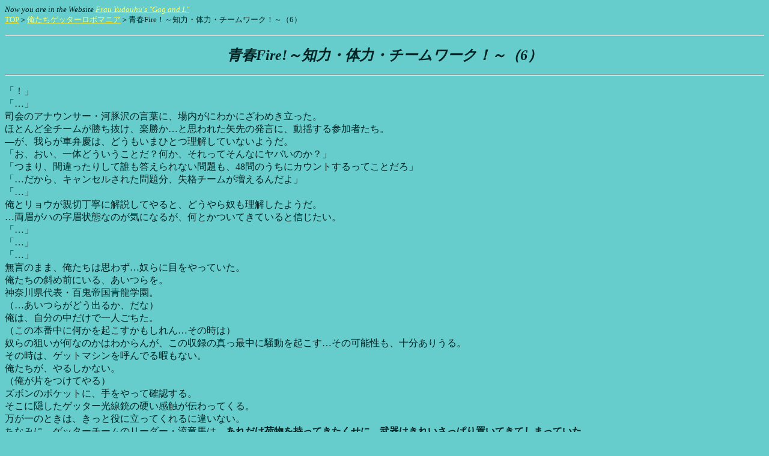

--- FILE ---
content_type: text/html
request_url: http://yudouhu.net/novels/misc/seisyun6.html
body_size: 7366
content:
<!DOCTYPE HTML PUBLIC "-//W3C//DTD HTML 4.01 Transitional//EN">
<HTML>
<HEAD>
<META name="GENERATOR" content="IBM WebSphere Studio Homepage Builder Version 10.0.0.0 for Windows">
<META http-equiv="Content-Type" content="text/html; charset=Shift_JIS">
<META http-equiv="Content-Style-Type" content="text/css">
<TITLE>青春Fire！～知力・体力・チームワーク！～（6）</TITLE>
</HEAD>
<BODY bgcolor="#66cccc" text="#002424" link="#ffff66" vlink="#339999" alink="#ffffff">
<P><FONT size="-1"><I>Now you are in the Website </I><A href="http://www.yudouhu.net/"><I>Frau Yudouhu's &quot;Gag and I.&quot;</I></A><A href="index.html"><BR>
</A><A href="../../index.html">TOP</A>＞<A href="../../getter/gtkikakutop.html">俺たちゲッターロボマニア</A>＞青春Fire！～知力・体力・チームワーク！～（6）</FONT></P>
<HR>
<P align="center"><B><I><FONT size="+2">青春Fire!～知力・体力・チームワーク！～（6）</FONT></I></B></P>
<HR>
<P>「！」<BR>
「…」<BR>
司会のアナウンサー・河豚沢の言葉に、場内がにわかにざわめき立った。<BR>
ほとんど全チームが勝ち抜け、楽勝か…と思われた矢先の発言に、動揺する参加者たち。<BR>
―が、我らが車弁慶は、どうもいまひとつ理解していないようだ。<BR>
「お、おい、一体どういうことだ？何か、それってそんなにヤバいのか？」<BR>
「つまり、間違ったりして誰も答えられない問題も、48問のうちにカウントするってことだろ」<BR>
「…だから、キャンセルされた問題分、失格チームが増えるんだよ」<BR>
「…」<BR>
俺とリョウが親切丁寧に解説してやると、どうやら奴も理解したようだ。<BR>
…両眉がハの字眉状態なのが気になるが、何とかついてきていると信じたい。<BR>
「…」<BR>
「…」<BR>
「…」<BR>
無言のまま、俺たちは思わず…奴らに目をやっていた。<BR>
俺たちの斜め前にいる、あいつらを。<BR>
神奈川県代表・百鬼帝国青龍学園。<BR>
（…あいつらがどう出るか、だな）<BR>
俺は、自分の中だけで一人ごちた。<BR>
（この本番中に何かを起こすかもしれん…その時は）<BR>
奴らの狙いが何なのかはわからんが、この収録の真っ最中に騒動を起こす…その可能性も、十分ありうる。<BR>
その時は、ゲットマシンを呼んでる暇もない。<BR>
俺たちが、やるしかない。<BR>
（俺が片をつけてやる）<BR>
ズボンのポケットに、手をやって確認する。<BR>
そこに隠したゲッター光線銃の硬い感触が伝わってくる。<BR>
万が一のときは、きっと役に立ってくれるに違いない。<BR>
ちなみに、ゲッターチームのリーダー・流竜馬は…<B>あれだけ荷物を持ってきたくせに、武器はきれいさっぱり置いてきてしまっていた。</B><BR>
俺たちに指摘されたこいつは、ぽかん、とした顔をして…<BR>
<B><FONT size="+2">「…あっ、」</FONT></B>とだけ、つぶやいた。<BR>
…何が<B><FONT size="+2">「…あっ、」</FONT></B>だこの<B><FONT size="+2">うっかリーダー</FONT></B>。<BR>
ゲッターチームの一員として、いつでも百鬼の奴らに襲われかねないと言うことがわかっていない。<BR>
いや、というより…純然と浮かれていたんだろうか、この「高校生クイズ」全国大会に出られるということに。<BR>
しかしその一方で、ベンケイはちゃんと光線銃を持ってきていた。<BR>
ああ駄目だ、やっぱり<B><FONT size="+2">うっかリーダー</FONT></B>だ…<BR>
「…さあ、準備はいいかな、精鋭諸君？」<BR>
―おっと。<BR>
そんなこと、今はもうどうでもいいか。<BR>
「それでは、行こうか―『BATTLE LAND』！」<BR>
いよいよ、始まるのだから。<BR>
「全ての問題は早押しだ…今回は、お手つきはなし、お手つきはなしです」<BR>
河豚澤が念を押す。<BR>
間違えてもあきらめずにトライしろ、と言うことだろう…<BR>
言われるまでもなく、そのつもりだ。<BR>
周りの誰もが、我知らず身を前に乗り出していた。<BR>
河豚澤の放つ言葉の一音一音を逃さずキャッチし、誰よりも早く答えるために！<BR>
「…では、」<BR>
147人が息を飲み、<BR>
147人が手を伸ばす―<BR>
卓上の早押しボタンの上に、<BR>
俺たちのブースの上、<BR>
早押しボタンの上に、<BR>
俺と、<BR>
リョウと、<BR>
ベンケイの手が乗せられる…！<BR>
<BR>
<BR>
「問題！」<BR>
<BR>
<BR>
<I>「イタリア語で「米」を意味する、イタリア風雑炊といえば？」</I><BR>
<BR>
<BR>
途端。<BR>
涼やかな、それでいて緊迫を生むボタンの音。<BR>
「！」<BR>
「えっ―」<BR>
俺たちは、目を見張った。<BR>
そのボタン音の、ボタン音の出所は…<BR>
<BR>
<BR>
「神奈川県代表・私立百鬼帝国青龍学園！」<BR>
鉄甲鬼が、マイクに向かって自信たっぷりに言い放つ！<BR>
「―リゾット！」<BR>
<BR>
<BR>
「…」<BR>
一瞬の、間。<BR>
張り詰めたその空白を、突き破るのは…絶叫！<BR>
<BR>
<BR>
<B><FONT size="+2">「…FIREEEEEEEEEEEEEEEEEEEEEEEEEEEEEEEEEEEEEE！！」</FONT></B><BR>
<BR>
<BR>
「熱血」をそのまま音波にしたような、河豚澤の絶叫…<BR>
だが、それは今の俺たちにとっては、絶望を告げる鐘の音にしか聞こえなかった。<BR>
「早くも二回戦進出けってーいっ！」<BR>
隣を見る。<BR>
リョウが、ベンケイが、驚愕の表情を浮かべたまま、固まっている。<BR>
「な、何、」<BR>
「そんな、あいつらが…」<BR>
「…」<BR>
そいつは、俺も同じことだった。<BR>
予想外だ、思いもしなかったことだ…<BR>
まさか、まさか―<BR>
この場で事を起こすどころか、いの一番でクイズに正解し、二回戦に進出するなんて！<BR>
わからない。奴らの狙いが、わからない。<BR>
…勝者はステージから降り、スタジオの外へ誘導される。<BR>
スタッフに促され、ブースから駆け下りていく鉄甲鬼たち…<BR>
だが、その時。<BR>
奴らは最後に、俺たちのほうを振り向いて―<BR>
「…」<BR>
「…ふふん！」<BR>
「…ッ！」<BR>
…畜生。<BR>
確かに、あいつらは…笑った。<BR>
俺たちを嘲笑っていったんだ、その去り際に！<BR>
さげすまれた怒りに、リョウの頬が、かああっ、と紅くなる。<BR>
「…～～ッッ！！」<BR>
「ち、畜生、あいつら…！」<BR>
「…おい、お前ら、本腰入れろよ」<BR>
「ハヤト…？！」<BR>
押し殺した声で、俺はリョウたちにささやく。<BR>
「あいつらが、何か騒ぎを起こすにしろどうにしろ…俺たちもあいつらの近くにいなきゃ、何にも出来ないんだぜ」<BR>
「…それで？」<BR>
「…とことん鈍いな、ベンケイさんよ！」<BR>
こんな状況になってもまだおつむの回転が遅いベンケイに、俺は軽い苛立ちを覚えながら…わかりやすく言い直してやる。<BR>
「だから！俺たちも、クイズに通って二回戦に進出しなきゃならなくなったんだ！」<BR>
「！」<BR>
「ここで負けたら…俺たちゃ、長野にとんぼ返りだぞ！」<BR>
早々に敵に逃げられた俺たちにできることは、もうひとつしかない…<BR>
俺たちもクイズに正解し、奴らの進んだ二回戦に進むこと！<BR>
「さあ、1チーム減ったところで…問題！」<BR>
2問目。後、47問。<BR>
<I>「ナイアガラ、キャンベルアーリー、デラウェアなどの種類がある果物は？」</I><BR>
瞬間。<BR>
がたがたがたがた、ステージの様々な場所から、ボタンを叩く激しい音が聞こえた。<BR>
だが…鳴り渡るボタン音は、ひとつだけ！<BR>
「マ・メール高校！」<BR>
「ぶどう！」<BR>
<B><FONT size="+2">「…ファイアーーーーーーーッ！！」</FONT></B><BR>
再び轟く、河豚澤の雄たけび！<BR>
「鹿児島県私立マ・メール高校、二回戦進出ッ！」<BR>
「…！」<BR>
がたがたん、と椅子の鳴る音を立て、強豪マ・メールもあっさり二回戦への切符を手に入れた…<BR>
そして、ステージを降り、出入り口へと消えていく。<BR>
…残り、46問。<BR>
「問題！」<BR>
レースは終わることなく続いていく。<BR>
生き残りの、サバイバルゲーム。<BR>
知力のみを武器にして戦う、過酷な奪い合い…！<BR>
<BR>
<BR>
<I>「子どもに対する親の心配は尽きない事の例え、「子は三界の何」という？」</I><BR>
<BR>
<BR>
「…」<BR>
「…」<BR>
今度は、ボタンの音が即座には鳴り響かなかった。<BR>
問題の意味を理解するも、その答えがなかなか出てこないのだ…<BR>
それは、俺たちも同じ。<BR>
リョウも、ベンケイも、あっけにとられたような顔をしている。<BR>
「…！」<BR>
ボタン音。<BR>
意を決した1チームが、賭けに出た。<BR>
「札幌北東高校！」<BR>
「か、かすがい！」<BR>
「―違うッ！」<BR>
河豚澤の断じる声が、札幌代表の答えをぶちぎった。<BR>
そうだ、かすがいじゃない…これは別の言い回しだ、「子はかすがい」じゃないほうの。<BR>
三界の…三界の…<BR>
何だったか、見た事は絶対にあるんだ、どこかで。<BR>
「…」<BR>
「…！」<BR>
やな言い回しだが、「女は三界に家なし」ってのがあったっけ…違う、これじゃない、これじゃない。<BR>
ああ畜生、ここまで出てるのに！<BR>
静まり返ったスタジオに、緊張感だけが張り詰める。<BR>
誰もが息を呑み記憶を探っているのだ、<BR>
だが、かち、かち、かち、かち、と秒針が冷酷に時を刻む音だけが鳴り渡り、鳴り渡り、<BR>
俺の混濁した思考がその答えにたどり着く前に―<BR>
<BR>
<BR>
「…三分経過、この問題はキャンセルされた！」<BR>
<BR>
<BR>
河豚澤の宣告が、俺たちの頭上に絶望感を振りまいた。<BR>
思わずこぼれ出るため息は、残り47チーム分を巻き込んで、重苦しいスタジオの空気をかき混ぜる。<BR>
<BR>
<BR>
「「子は三界の…」、答えは、「くびかせ」だ」<BR>
<BR>
<BR>
「…」<BR>
「…！」<BR>
河豚澤がゆっくり述べた答えに、何人もの参加者が悔しそうな顔をする。<BR>
そうだ、「首枷」だ…<BR>
すとん、と腑に落ちたと同時に、こんなものを思い出せなかった自分自身に怒りの感情が湧いてくる。<BR>
俺も、思わず唇を噛む。<BR>
…すまない、リョウ、ベンケイ。<BR>
俺がとっとと思い出してボタンを押してりゃよかったのに―<BR>
「問題！」<BR>
だが。<BR>
俺の感傷も引きちぎって、ゲームは進んでいく。<BR>
俺は慌てて耳を澄ます。朗々と響き渡る、河豚澤の声。<BR>
<I>「「君主はライオンの力と狐のずるさが必要」と説いた、イタリアの政治家は誰？」</I><BR>
刹那の速さで、とどろくボタン音。<BR>
「鴨川高校！」<BR>
「まき…マキャベリ！」<BR>
<B><FONT size="+2">「FIREEEEEEEEEEEEEEEEEEEEEEEEEEEE！！」</FONT></B><BR>
鴨川高校の答えに、祝福の叫び―！<BR>
「岐阜県立鴨川高校、二回戦進出決定ーッ！」<BR>
「よっしゃあああーーーーっ！！」<BR>
そしてまた勝者が決定し、喜びを分かち合う岐阜県代表が明るく笑っている―<BR>
だが、それは俺たちにとって…また一歩、がけっぷちに追い詰められたということ。<BR>
「…」<BR>
（また…一つ減ったか！）<BR>
だが、レースはまだまだ続くんだ…<BR>
「問題！」<BR>
そう、まだまだ！<BR>
<BR>
<BR>
<BR>
<BR>
<I>「きびしくひっきりなしに催促する事を、ある武器に例えて「何の催促」という？」<BR>
「外見は立派だが、土台が弱くて物事が実現出来ないことを例えて「砂上の何」という？」<BR>
「妻の収入で養われる夫の事を、かつて稼ぎがよかった女性の職業になぞらえて「何の亭主」という？」<BR>
「ことわざで、「死して名を残す」のは人。では「死して皮を残す」動物は何？」<BR>
「アラビア語で「禁じられた場所」という意味を持つ、イスラム教徒の夫人専用の部屋を何という？」<BR>
「花札の10月の札に書かれている鹿が横を向いているところから、無視する事を俗に何という？」<BR>
「ヘブライ語で「油を注がれたもの」という意味で、ユダヤ教の救世主をさす言葉は？」</I><BR>
<BR>
<BR>
<BR>
<BR>
問題数は全48問。<BR>
だが、その問題はどんどん消費され、どんどんキャンセルされていった。<BR>
49チームが詰め込まれていたステージは、今はくしの歯が抜けたようになった。<BR>
ぽつりぽつり、正解チームが抜けていく。<BR>
ひとつひとつ、問題キャンセルで勝者の椅子が減っていく。<BR>
簡単な問題もあるし、俺が答えをすぐに思いつくようなものもある。<BR>
だが、これは早押しだ―<BR>
わかるだけでは駄目だ、誰よりも早く問題を理解し、誰よりも早くボタンを押さねばならない。<BR>
リョウやベンケイも思いは同じらしく、じりじりした焦りの色が浮かび始めた…<BR>
いや違う、その思いはこの場にいる…スタジオに残っているどのチームも同じなのだ。<BR>
皆目を血走らせ、喰い入るように河豚澤を見つめている…<BR>
（―！）<BR>
視線を、感じた。<BR>
反射的に目線を走らせる。<BR>
スタジオの出入り口。正解チームがくぐり抜けていった、勝者への道。<BR>
そこに、いつの間にか…あいつらが、いた。<BR>
揃いのダサい真っ赤なシャツで、奴らはそこから覗いている―<BR>
俺たちを、笑いながら！<BR>
（…畜生ッ！）<BR>
俺は、歯を喰いしばった。<BR>
ぎしっ、という硬い音が、嫌なくらいに頭蓋に響く。<BR>
リョウやベンケイも、奴らに気がついていた。<BR>
怒りに燃えるリョウの目、ベンケイの目。<BR>
ああ、きっと、俺も同じような目をしてるんだ―<BR>
<BR>
<BR>
<I>「問題！」</I><BR>
<BR>
<BR>
河豚澤の声。<BR>
俺たちは、それでも前を向く。<BR>
あきらめられない。負けるわけにはいかない。<BR>
逃げるわけには、いかない。<BR>
<BR>
<BR>
<I>「ドイツ語で「木のお菓子」という意…」</I><BR>
「！」<BR>
<BR>
<BR>
問題文を、最後まで聞かずに。<BR>
ボタンに伸ばしていた右手のひらに―衝撃。<BR>
軽く痛みすら感じるほどの、衝撃。<BR>
重なっていたその手を押したのは…<BR>
「？！」<BR>
「べ、ベンケ…」<BR>
「浅間学園！」<BR>
思わず、俺たちはベンケイを見返す。<BR>
問題はまだ、全てが明らかにされていない…<BR>
つまり、引っ掛け問題などの可能性もある。<BR>
俺とリョウは、息を呑む。<BR>
だが、ベンケイは…たじろぐことすらなく、スタジオ中に響くようなでかい声で、目の前のスタンドマイクに向かって叫んだ！<BR>
<BR>
<BR>
<B><FONT size="+1">「…バウムクーヘン！」</FONT></B><BR>
<BR>
<BR>
そして、俺は見た―<BR>
右人差し指を天に突き刺し、地響きのような声で叫び返す河豚澤を…！<BR>
<BR>
<BR>
<B><FONT size="+2">「…ファイヤアアアアアアアアアアアアアアアアアアッッ！！」</FONT></B><BR>
<BR>
<BR>
鼓膜を震わせるその宣言が、俺たちの胸をも震わせていく！<BR>
「長野県私立浅間学園、二回戦進出ーッッ！！」<BR>
「おっしゃああああああああああああああッッ！！」<BR>
「そう、そのとおり！…ドイツ語で「木のお菓子」という意味で、小麦粉で出来た記事が層になっている食べ物は？<BR>
答えは、「バウムクーヘン」だッ！」<BR>
ベンケイが、両手を挙げて雄たけびをあげた。<BR>
意外なベンケイのクリティカルヒットに、俺たちは救われた。<BR>
「や、やった、やったぞベンケイッ！」<BR>
「やるじゃねえか、ベンケイさんよ！」<BR>
「なぁ～に、喰い物のことならまかしとけって～」<BR>
しかし、当の本人は…（珍しく）褒めちぎる俺たちに、軽くそう言って笑うだけ。<BR>
妙なところで見せる底力は、こいつが本当一番だ―<BR>
ああ。<BR>
だが、ともかく…これで、つながった。<BR>
奴らを追うための道は、つながったんだ。<BR>
<BR>
<BR>
（…逃がさねえ）<BR>
<BR>
<BR>
会場に残った参加者たちのうらやましそうな、うらめしそうな視線を背中に感じながら、俺たちはスタッフに促されステージを降りる。<BR>
スタジオの出入り口に向かう。<BR>
足取りも軽い。うまくやってのけた快感と達成感が、俺たちを包んでいた。<BR>
そして―<BR>
出入り口のそばで、俺たちはもう一度…あいつらと、目線を合わせた。<BR>
<BR>
<BR>
（逃がさねえぜ、百鬼帝国！）<BR>
<BR>
<BR>
奴らが、苦みばしった表情で俺たちを見ていた。<BR>
軽く舌打ちでもしそうな表情で…<BR>
俺は、先ほどの分も込めて、奴らを強く睨み返す。<BR>
俺たちがそうやすやすとお前たちを行かせるわけがない。<BR>
挑戦と挑発を込めて、俺は冷然と奴らを睨み返したのだ―<BR>
<BR>
<BR>
<BR>
<BR>
<B><FONT size="+1">（俺たちゲッターチームを、甘く見るんじゃねえぞッッ！）</FONT></B><BR>
<BR>
<BR>
<BR>
<BR>
<FONT size="+1"><I><B>マイオンスペシャル・第16回全国高等学校クイズ選手権<BR>
全国大会・第一回戦→第二回戦　49チーム→43チーム</B></I></FONT><I><FONT size="+1"><B><BR>
<BR>
＝＝＝＝＝第二回戦進出！！（　）内はチームリーダー名＝＝＝＝＝</B></FONT></I><BR>
秋田県立明田高校（佐賀）<BR>
山形県立山形東南高校（竹田）　岩手県立森岡第一高校（千野）<BR>
宮城県立千対第二高校（富家）　福島県立愛馬高校（諏訪谷）<BR>
新潟県立五条高校（山林）　富山県立丘高高校（小田）<BR>
石川県国立沢金大学教育学部付属高校（大田）<BR>
福井県立羊歯高校（大昏）　栃木県立鉄橋高校（松木）<BR>
茨城県私立淀川学園（原笹）東京都私立弁天女子高校（下木）<BR>
東京都私立海山大学付属高校（荒瀬）<BR>
千葉県立橋船高校（北島）　神奈川県私立百鬼帝国青龍学園（霧伊）<BR>
山梨県立公武南高校（中条）　静岡県私立制法大学第二高校（宮路）<BR>
愛知県立古川高校（海谷）　長野県私立浅間学園（流）<BR>
岐阜県立鴨川高校（跡部）　三重県立伊勢島高校（伊豆）<BR>
滋賀県立石達山高校（川村）　京都府私立士同社高校（宇野辺）<BR>
奈良県私立正大寺学園高校（日野）　大阪府立小手前高校（川吉）<BR>
鳥取県立取鳥東高校（本田）　和歌山県私立近々大学付属河山高校（辻北）<BR>
島根県立雲出高校（狩野）　広島県立十五日市高校（上田）<BR>
山口県立狩日高校（森藤）　岡山県立岡山東城高校（松本）<BR>
香川県立松高北高校（谷脇）　愛媛県立東条高校（田富士）<BR>
徳島県立南城高校（長門）　高知県私立高知芸学高校（藤原）<BR>
佐賀県立佐賀西南高校（村下）　長崎県立長崎北西高校（道也）<BR>
宮崎県私立日向学園高校（満岩）　鹿児島県私立マ・メール高校（村松）<BR>
沖縄県私立沖縄聖楽高校（古雅）</P>
<HR>
<P align="center"><A href="javascript:history.back();"><IMG src="back.gif" width="79" height="26" border="0"></A></P>
</BODY>
</HTML>